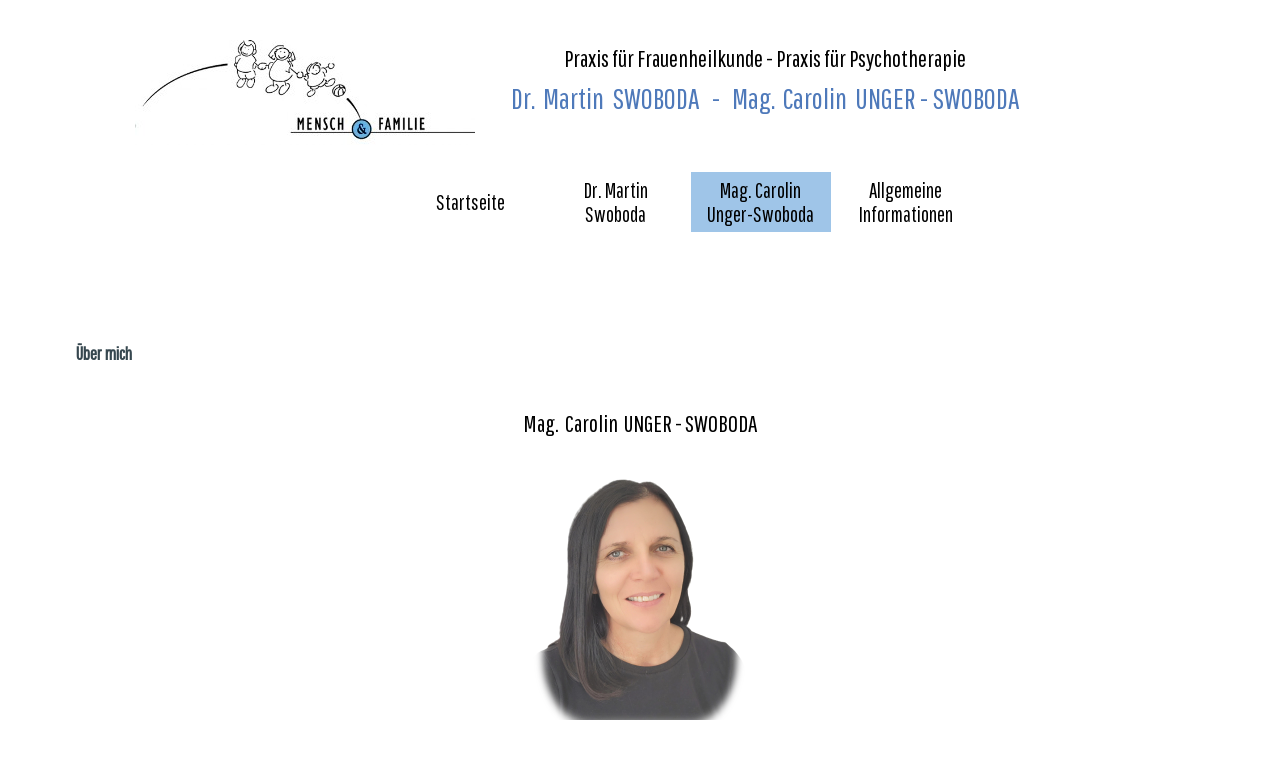

--- FILE ---
content_type: text/html
request_url: https://mensch-familie.at/ueber-mich.html
body_size: 4016
content:
<!DOCTYPE html><!-- HTML5 -->
<html prefix="og: http://ogp.me/ns#" lang="de-DE" dir="ltr">
	<head>
		<title>Über mich - Dr. Martin Swoboda &amp; Mag. Carolin Unger-Swoboda</title>
		<meta charset="utf-8" />
		<!--[if IE]><meta http-equiv="ImageToolbar" content="False" /><![endif]-->
		<meta name="author" content="Dr. Martin Swoboda" />
		<meta name="generator" content="Incomedia WebSite X5 Evo 2024.2.6 - www.websitex5.com" />
		<meta property="og:image" content="http://localhost/favImage.png" />
		<meta property="og:image:type" content="image/png">
		<meta property="og:image:width" content="230">
		<meta property="og:image:height" content="71">
		<meta name="twitter:card" content="summary_large_image">
		<meta name="viewport" content="width=device-width, initial-scale=1" />
		
		<link rel="stylesheet" href="style/reset.css?2024-2-6-0" media="screen,print" />
		<link rel="stylesheet" href="style/print.css?2024-2-6-0" media="print" />
		<link rel="stylesheet" href="style/style.css?2024-2-6-0" media="screen,print" />
		<link rel="stylesheet" href="style/template.css?2024-2-6-0" media="screen" />
		<link rel="stylesheet" href="pcss/ueber-mich.css?2024-2-6-0-639000028439930925" media="screen,print" />
		<script src="res/jquery.js?2024-2-6-0"></script>
		<script src="res/x5engine.js?2024-2-6-0" data-files-version="2024-2-6-0"></script>
		<script>
			window.onload = function(){ checkBrowserCompatibility('Der von Ihnen verwendete Browser unterstützt nicht die die Funktionen, die für die Anzeige dieser Website benötigt werden.','Der von Ihnen verwendete Browser unterstützt möglicherweise nicht die die Funktionen, die für die Anzeige dieser Website benötigt werden.','[1]Browser aktualisieren[/1] oder [2]Vorgang fortsetzen[/2].','http://outdatedbrowser.com/'); };
			x5engine.utils.currentPagePath = 'ueber-mich.html';
			x5engine.boot.push(function () { x5engine.imPageToTop.initializeButton({}); });
		</script>
		<link rel="icon" href="favicon.png?2024-2-6-0-639000028439831193" type="image/png" />
	</head>
	<body>
		<div id="imPageExtContainer">
			<div id="imPageIntContainer">
				<div id="imHeaderBg"></div>
				<div id="imFooterBg"></div>
				<div id="imPage">
					<header id="imHeader">
						<h1 class="imHidden">Über mich - Dr. Martin Swoboda &amp; Mag. Carolin Unger-Swoboda</h1>
						<div id="imHeaderObjects"><div id="imHeader_imMenuObject_01_wrapper" class="template-object-wrapper"><!-- UNSEARCHABLE --><div id="imHeader_imMenuObject_01"><div id="imHeader_imMenuObject_01_container"><div class="hamburger-button hamburger-component"><div><div><div class="hamburger-bar"></div><div class="hamburger-bar"></div><div class="hamburger-bar"></div></div></div></div><div class="hamburger-menu-background-container hamburger-component">
	<div class="hamburger-menu-background menu-mobile menu-mobile-animated hidden">
		<div class="hamburger-menu-close-button"><span>&times;</span></div>
	</div>
</div>
<ul class="menu-mobile-animated hidden">
	<li class="imMnMnFirst imPage" data-link-paths=",/index.html,/">
<div class="label-wrapper">
<div class="label-inner-wrapper">
		<a class="label" href="index.html">
Startseite		</a>
</div>
</div>
	</li><li class="imMnMnMiddle imLevel"><div class="label-wrapper"><div class="label-inner-wrapper"><span class="label">Dr. Martin Swoboda</span></div></div><ul data-original-position="open-bottom" class="open-bottom" style="" >
	<li class="imMnMnFirst imPage" data-link-paths=",/ordination-dr.-martin-swoboda.html">
<div class="label-wrapper">
<div class="label-inner-wrapper">
		<a class="label" href="ordination-dr.-martin-swoboda.html">
Ordination Dr. Martin Swoboda		</a>
</div>
</div>
	</li><li class="imMnMnMiddle imPage" data-link-paths="|/termine,-rezepte,-....html">
<div class="label-wrapper">
<div class="label-inner-wrapper">
		<a class="label" href="termine,-rezepte,-....html">
Termine, Rezepte, ...		</a>
</div>
</div>
	</li><li class="imMnMnMiddle imPage" data-link-paths=",/hpv-informationen.html">
<div class="label-wrapper">
<div class="label-inner-wrapper">
		<a class="label" href="hpv-informationen.html">
HPV-Informationen		</a>
</div>
</div>
	</li><li class="imMnMnMiddle imPage" data-link-paths=",/checklisten-und-online-frageboegen.html">
<div class="label-wrapper">
<div class="label-inner-wrapper">
		<a class="label" href="checklisten-und-online-frageboegen.html">
Checklisten und Online-Fragebögen		</a>
</div>
</div>
	</li><li class="imMnMnMiddle imPage" data-link-paths=",/allg.-beratungs--und-hilfeangebote-bezirk-schaerding.html">
<div class="label-wrapper">
<div class="label-inner-wrapper">
		<a class="label" href="allg.-beratungs--und-hilfeangebote-bezirk-schaerding.html">
Allg. Beratungs- und Hilfeangebote Bezirk Schärding		</a>
</div>
</div>
	</li><li class="imMnMnMiddle imPage" data-link-paths=",/unser-team.html">
<div class="label-wrapper">
<div class="label-inner-wrapper">
		<a class="label" href="unser-team.html">
Unser Team		</a>
</div>
</div>
	</li><li class="imMnMnLast imPage" data-link-paths=",/ueber-mich-1.html">
<div class="label-wrapper">
<div class="label-inner-wrapper">
		<a class="label" href="ueber-mich-1.html">
Über mich		</a>
</div>
</div>
	</li></ul></li><li class="imMnMnMiddle imLevel"><div class="label-wrapper"><div class="label-inner-wrapper"><span class="label">Mag. Carolin Unger-Swoboda</span></div></div><ul data-original-position="open-bottom" class="open-bottom" style="" >
	<li class="imMnMnFirst imPage" data-link-paths=",/praxis-mag.-unger-swoboda.html">
<div class="label-wrapper">
<div class="label-inner-wrapper">
		<a class="label" href="praxis-mag.-unger-swoboda.html">
Praxis Mag. Unger-Swoboda		</a>
</div>
</div>
	</li><li class="imMnMnMiddle imPage" data-link-paths=",/meine-arbeitshaltung.html">
<div class="label-wrapper">
<div class="label-inner-wrapper">
		<a class="label" href="meine-arbeitshaltung.html">
Meine Arbeitshaltung		</a>
</div>
</div>
	</li><li class="imMnMnMiddle imPage" data-link-paths=",/psychotherapie.html">
<div class="label-wrapper">
<div class="label-inner-wrapper">
		<a class="label" href="psychotherapie.html">
Psychotherapie		</a>
</div>
</div>
	</li><li class="imMnMnMiddle imPage" data-link-paths=",/supervision.html">
<div class="label-wrapper">
<div class="label-inner-wrapper">
		<a class="label" href="supervision.html">
Supervision		</a>
</div>
</div>
	</li><li class="imMnMnMiddle imPage" data-link-paths=",/lehrtherapie.html">
<div class="label-wrapper">
<div class="label-inner-wrapper">
		<a class="label" href="lehrtherapie.html">
Lehrtherapie		</a>
</div>
</div>
	</li><li class="imMnMnMiddle imPage" data-link-paths=",/rahmenvereinbarung.html">
<div class="label-wrapper">
<div class="label-inner-wrapper">
		<a class="label" href="rahmenvereinbarung.html">
Rahmenvereinbarung		</a>
</div>
</div>
	</li><li class="imMnMnLast imPage" data-link-paths=",/ueber-mich.html">
<div class="label-wrapper">
<div class="label-inner-wrapper">
		<a class="label" href="ueber-mich.html">
Über mich		</a>
</div>
</div>
	</li></ul></li><li class="imMnMnLast imLevel"><div class="label-wrapper"><div class="label-inner-wrapper"><span class="label">Allgemeine Informationen</span></div></div><ul data-original-position="open-bottom" class="open-bottom" style="" >
	<li class="imMnMnFirst imPage" data-link-paths=",/kontakt-und-praxiszeiten.html">
<div class="label-wrapper">
<div class="label-inner-wrapper">
		<a class="label" href="kontakt-und-praxiszeiten.html">
Kontakt und Praxiszeiten		</a>
</div>
</div>
	</li><li class="imMnMnMiddle imPage" data-link-paths=",/wo-sie-uns-finden.html">
<div class="label-wrapper">
<div class="label-inner-wrapper">
		<a class="label" href="wo-sie-uns-finden.html">
Wo Sie uns finden		</a>
</div>
</div>
	</li><li class="imMnMnMiddle imPage" data-link-paths=",/informationen-fuer-menschen-mit-besonderen-beduerfnissen.html">
<div class="label-wrapper">
<div class="label-inner-wrapper">
		<a class="label" href="informationen-fuer-menschen-mit-besonderen-beduerfnissen.html">
Informationen für Menschen mit besonderen Bedürfnissen		</a>
</div>
</div>
	</li><li class="imMnMnMiddle imPage" data-link-paths=",/allg.-beratungs--und-hilfeangebote-bezirk-schaerding-1.html">
<div class="label-wrapper">
<div class="label-inner-wrapper">
		<a class="label" href="allg.-beratungs--und-hilfeangebote-bezirk-schaerding-1.html">
Allg. Beratungs- und Hilfeangebote Bezirk Schärding		</a>
</div>
</div>
	</li><li class="imMnMnMiddle imPage" data-link-paths=",/datenschutzinformationen.html">
<div class="label-wrapper">
<div class="label-inner-wrapper">
		<a class="label" href="datenschutzinformationen.html">
Datenschutzinformationen		</a>
</div>
</div>
	</li><li class="imMnMnLast imPage" data-link-paths=",/impressum.html">
<div class="label-wrapper">
<div class="label-inner-wrapper">
		<a class="label" href="impressum.html">
Impressum		</a>
</div>
</div>
	</li></ul></li></ul></div></div><!-- UNSEARCHABLE END --><script>
var imHeader_imMenuObject_01_settings = {
	'menuId': 'imHeader_imMenuObject_01',
	'responsiveMenuEffect': 'slide',
	'responsiveMenuLevelOpenEvent': 'mouseover',
	'animationDuration': 1000,
}
x5engine.boot.push(function(){x5engine.initMenu(imHeader_imMenuObject_01_settings)});
$(function () {$('#imHeader_imMenuObject_01_container ul li').not('.imMnMnSeparator').each(function () {    var $this = $(this), timeout = 0;    $this.on('mouseenter', function () {        clearTimeout(timeout);        setTimeout(function () { $this.children('ul, .multiple-column').stop(false, false).show(); }, 250);    }).on('mouseleave', function () {        timeout = setTimeout(function () { $this.children('ul, .multiple-column').stop(false, false).hide(); }, 250);    });});});

</script>
</div><div id="imHeader_imObjectImage_04_wrapper" class="template-object-wrapper"><div id="imHeader_imObjectImage_04"><div id="imHeader_imObjectImage_04_container"><img src="images/logo_gr2.jpg" title="" alt="" width="340" height="105" />
</div></div></div><div id="imHeader_imTextObject_05_wrapper" class="template-object-wrapper"><div id="imHeader_imTextObject_05">
	<div data-index="0"  class="text-tab-content grid-prop current-tab "  id="imHeader_imTextObject_05_tab0" style="opacity: 1; ">
		<div class="text-inner">
			<div class="imTACenter"><span class="fs18lh1-5">Praxis für Frauenheilkunde - Praxis für Psychotherapie</span></div><div class="imTACenter"><span class="fs22lh1-5 cf1">Dr. &nbsp;Martin &nbsp;SWOBODA &nbsp;&nbsp;- &nbsp;&nbsp;Mag. &nbsp;Carolin &nbsp;UNGER - SWOBODA</span></div><div class="imTACenter"><br></div>
		</div>
	</div>

</div>
</div><div id="imHeader_imTextObject_06_wrapper" class="template-object-wrapper"><div id="imHeader_imTextObject_06">
	<div data-index="0"  class="text-tab-content grid-prop current-tab "  id="imHeader_imTextObject_06_tab0" style="opacity: 1; ">
		<div class="text-inner">
			<div class="imTACenter"><span class="fs12lh1-5 ff1">Praxis für Frauenheilkunde und Psychotherapie<br><br></span></div><div class="imTACenter"><span class="fs12lh1-5 ff1"><b>Dr. &nbsp;Martin &nbsp;SWOBODA &nbsp;&nbsp;<br>&amp; &nbsp;&nbsp;&nbsp;<br>Mag. &nbsp;Carolin &nbsp;UNGER - SWOBODA<br></b></span></div><div class="imTACenter"><span class="fs12lh1-5 ff1"><b><br></b></span></div><div class="imTACenter"><span class="fs11lh1-5 ff1">4910 Ried im Innkreis &nbsp;&nbsp;&nbsp;- &nbsp;&nbsp;&nbsp;Schwanthalergasse 8</span></div>
		</div>
	</div>

</div>
</div><div id="imHeader_imTextObject_07_wrapper" class="template-object-wrapper"><div id="imHeader_imTextObject_07">
	<div data-index="0"  class="text-tab-content grid-prop current-tab "  id="imHeader_imTextObject_07_tab0" style="opacity: 1; ">
		<div class="text-inner">
			<div class="imTACenter"><span class="fs16lh1-5 ff1">Praxis für Frauenheilkunde und Psychotherapie</span></div><div class="imTACenter"><span class="fs18lh1-5 ff1">Dr. &nbsp;Martin &nbsp;SWOBODA &nbsp;&nbsp;&amp; &nbsp;&nbsp;&nbsp;<br>Mag. &nbsp;Carolin &nbsp;UNGER - SWOBODA</span></div><div class="imTACenter"><span class="fs12lh1-5">Ried im Innkreis - Schärding - Wien</span></div>
		</div>
	</div>

</div>
</div><div id="imHeader_imObjectImage_08_wrapper" class="template-object-wrapper"><div id="imHeader_imObjectImage_08"><div id="imHeader_imObjectImage_08_container"><img src="images/mensch_familie.jpg" title="" alt="" width="230" height="71" />
</div></div></div></div>
					</header>
					<div id="imStickyBarContainer">
						<div id="imStickyBarGraphics"></div>
						<div id="imStickyBar">
							<div id="imStickyBarObjects"><div id="imStickyBar_imMenuObject_03_wrapper" class="template-object-wrapper"><!-- UNSEARCHABLE --><div id="imStickyBar_imMenuObject_03"><div id="imStickyBar_imMenuObject_03_container"><div class="hamburger-button hamburger-component"><div><div><div class="hamburger-bar"></div><div class="hamburger-bar"></div><div class="hamburger-bar"></div></div></div></div><div class="hamburger-menu-background-container hamburger-component">
	<div class="hamburger-menu-background menu-mobile menu-mobile-animated hidden">
		<div class="hamburger-menu-close-button"><span>&times;</span></div>
	</div>
</div>
<ul class="menu-mobile-animated hidden">
	<li class="imMnMnFirst imPage" data-link-paths=",/index.html,/">
<div class="label-wrapper">
<div class="label-inner-wrapper">
		<a class="label" href="index.html">
Startseite		</a>
</div>
</div>
	</li><li class="imMnMnMiddle imLevel"><div class="label-wrapper"><div class="label-inner-wrapper"><span class="label">Dr. Martin Swoboda</span></div></div><ul data-original-position="open-bottom" class="open-bottom" style="" >
	<li class="imMnMnFirst imPage" data-link-paths=",/ordination-dr.-martin-swoboda.html">
<div class="label-wrapper">
<div class="label-inner-wrapper">
		<a class="label" href="ordination-dr.-martin-swoboda.html">
Ordination Dr. Martin Swoboda		</a>
</div>
</div>
	</li><li class="imMnMnMiddle imPage" data-link-paths="|/termine,-rezepte,-....html">
<div class="label-wrapper">
<div class="label-inner-wrapper">
		<a class="label" href="termine,-rezepte,-....html">
Termine, Rezepte, ...		</a>
</div>
</div>
	</li><li class="imMnMnMiddle imPage" data-link-paths=",/hpv-informationen.html">
<div class="label-wrapper">
<div class="label-inner-wrapper">
		<a class="label" href="hpv-informationen.html">
HPV-Informationen		</a>
</div>
</div>
	</li><li class="imMnMnMiddle imPage" data-link-paths=",/checklisten-und-online-frageboegen.html">
<div class="label-wrapper">
<div class="label-inner-wrapper">
		<a class="label" href="checklisten-und-online-frageboegen.html">
Checklisten und Online-Fragebögen		</a>
</div>
</div>
	</li><li class="imMnMnMiddle imPage" data-link-paths=",/allg.-beratungs--und-hilfeangebote-bezirk-schaerding.html">
<div class="label-wrapper">
<div class="label-inner-wrapper">
		<a class="label" href="allg.-beratungs--und-hilfeangebote-bezirk-schaerding.html">
Allg. Beratungs- und Hilfeangebote Bezirk Schärding		</a>
</div>
</div>
	</li><li class="imMnMnMiddle imPage" data-link-paths=",/unser-team.html">
<div class="label-wrapper">
<div class="label-inner-wrapper">
		<a class="label" href="unser-team.html">
Unser Team		</a>
</div>
</div>
	</li><li class="imMnMnLast imPage" data-link-paths=",/ueber-mich-1.html">
<div class="label-wrapper">
<div class="label-inner-wrapper">
		<a class="label" href="ueber-mich-1.html">
Über mich		</a>
</div>
</div>
	</li></ul></li><li class="imMnMnMiddle imLevel"><div class="label-wrapper"><div class="label-inner-wrapper"><span class="label">Mag. Carolin Unger-Swoboda</span></div></div><ul data-original-position="open-bottom" class="open-bottom" style="" >
	<li class="imMnMnFirst imPage" data-link-paths=",/praxis-mag.-unger-swoboda.html">
<div class="label-wrapper">
<div class="label-inner-wrapper">
		<a class="label" href="praxis-mag.-unger-swoboda.html">
Praxis Mag. Unger-Swoboda		</a>
</div>
</div>
	</li><li class="imMnMnMiddle imPage" data-link-paths=",/meine-arbeitshaltung.html">
<div class="label-wrapper">
<div class="label-inner-wrapper">
		<a class="label" href="meine-arbeitshaltung.html">
Meine Arbeitshaltung		</a>
</div>
</div>
	</li><li class="imMnMnMiddle imPage" data-link-paths=",/psychotherapie.html">
<div class="label-wrapper">
<div class="label-inner-wrapper">
		<a class="label" href="psychotherapie.html">
Psychotherapie		</a>
</div>
</div>
	</li><li class="imMnMnMiddle imPage" data-link-paths=",/supervision.html">
<div class="label-wrapper">
<div class="label-inner-wrapper">
		<a class="label" href="supervision.html">
Supervision		</a>
</div>
</div>
	</li><li class="imMnMnMiddle imPage" data-link-paths=",/lehrtherapie.html">
<div class="label-wrapper">
<div class="label-inner-wrapper">
		<a class="label" href="lehrtherapie.html">
Lehrtherapie		</a>
</div>
</div>
	</li><li class="imMnMnMiddle imPage" data-link-paths=",/rahmenvereinbarung.html">
<div class="label-wrapper">
<div class="label-inner-wrapper">
		<a class="label" href="rahmenvereinbarung.html">
Rahmenvereinbarung		</a>
</div>
</div>
	</li><li class="imMnMnLast imPage" data-link-paths=",/ueber-mich.html">
<div class="label-wrapper">
<div class="label-inner-wrapper">
		<a class="label" href="ueber-mich.html">
Über mich		</a>
</div>
</div>
	</li></ul></li><li class="imMnMnLast imLevel"><div class="label-wrapper"><div class="label-inner-wrapper"><span class="label">Allgemeine Informationen</span></div></div><ul data-original-position="open-bottom" class="open-bottom" style="" >
	<li class="imMnMnFirst imPage" data-link-paths=",/kontakt-und-praxiszeiten.html">
<div class="label-wrapper">
<div class="label-inner-wrapper">
		<a class="label" href="kontakt-und-praxiszeiten.html">
Kontakt und Praxiszeiten		</a>
</div>
</div>
	</li><li class="imMnMnMiddle imPage" data-link-paths=",/wo-sie-uns-finden.html">
<div class="label-wrapper">
<div class="label-inner-wrapper">
		<a class="label" href="wo-sie-uns-finden.html">
Wo Sie uns finden		</a>
</div>
</div>
	</li><li class="imMnMnMiddle imPage" data-link-paths=",/informationen-fuer-menschen-mit-besonderen-beduerfnissen.html">
<div class="label-wrapper">
<div class="label-inner-wrapper">
		<a class="label" href="informationen-fuer-menschen-mit-besonderen-beduerfnissen.html">
Informationen für Menschen mit besonderen Bedürfnissen		</a>
</div>
</div>
	</li><li class="imMnMnMiddle imPage" data-link-paths=",/allg.-beratungs--und-hilfeangebote-bezirk-schaerding-1.html">
<div class="label-wrapper">
<div class="label-inner-wrapper">
		<a class="label" href="allg.-beratungs--und-hilfeangebote-bezirk-schaerding-1.html">
Allg. Beratungs- und Hilfeangebote Bezirk Schärding		</a>
</div>
</div>
	</li><li class="imMnMnMiddle imPage" data-link-paths=",/datenschutzinformationen.html">
<div class="label-wrapper">
<div class="label-inner-wrapper">
		<a class="label" href="datenschutzinformationen.html">
Datenschutzinformationen		</a>
</div>
</div>
	</li><li class="imMnMnLast imPage" data-link-paths=",/impressum.html">
<div class="label-wrapper">
<div class="label-inner-wrapper">
		<a class="label" href="impressum.html">
Impressum		</a>
</div>
</div>
	</li></ul></li></ul></div></div><!-- UNSEARCHABLE END --><script>
var imStickyBar_imMenuObject_03_settings = {
	'menuId': 'imStickyBar_imMenuObject_03',
	'responsiveMenuEffect': 'slide',
	'responsiveMenuLevelOpenEvent': 'mouseover',
	'animationDuration': 1000,
}
x5engine.boot.push(function(){x5engine.initMenu(imStickyBar_imMenuObject_03_settings)});
$(function () {$('#imStickyBar_imMenuObject_03_container ul li').not('.imMnMnSeparator').each(function () {    var $this = $(this), timeout = 0, subtimeout = 0, width = 'none', height = 'none';        var submenu = $this.children('ul').add($this.find('.multiple-column > ul'));    $this.on('mouseenter', function () {        if($(this).parents('#imStickyBar_imMenuObject_03_container-menu-opened').length > 0) return;         clearTimeout(timeout);        clearTimeout(subtimeout);        $this.children('.multiple-column').show(0);        submenu.stop(false, false);        if (width == 'none') {             width = submenu.width();        }        if (height == 'none') {            height = submenu.height();            submenu.css({ overflow : 'hidden', height: 0});        }        setTimeout(function () {         submenu.css({ overflow : 'hidden'}).fadeIn(1).animate({ height: height }, 300, null, function() {$(this).css('overflow', 'visible'); });        }, 250);    }).on('mouseleave', function () {        if($(this).parents('#imStickyBar_imMenuObject_03_container-menu-opened').length > 0) return;         timeout = setTimeout(function () {         submenu.stop(false, false);            submenu.css('overflow', 'hidden').animate({ height: 0 }, 300, null, function() {$(this).fadeOut(0); });            subtimeout = setTimeout(function () { $this.children('.multiple-column').hide(0); }, 300);        }, 250);    });});});

</script>
</div><div id="imStickyBar_imTextObject_04_wrapper" class="template-object-wrapper"><div id="imStickyBar_imTextObject_04">
	<div data-index="0"  class="text-tab-content grid-prop current-tab "  id="imStickyBar_imTextObject_04_tab0" style="opacity: 1; ">
		<div class="text-inner">
			<div><span class="fs18lh1-5">M E N S C H &nbsp;&amp; &nbsp;F A M I L I E </span></div>
		</div>
	</div>

</div>
</div></div>
						</div>
					</div>
					<a class="imHidden" href="#imGoToCont" title="Überspringen Sie das Hauptmenü">Direkt zum Seiteninhalt</a>
					<div id="imSideBar">
						<div id="imSideBarObjects"></div>
					</div>
					<div id="imContentGraphics"></div>
					<main id="imContent">
						<a id="imGoToCont"></a>
						<header>
							<h2 id="imPgTitle">Über mich</h2>
							<div id="imBreadcrumb">Mag. Carolin Unger-Swoboda</div>
						</header>
						<div id="imPageRow_1" class="imPageRow">
						
						</div>
						<div id="imCell_10" class=""> <div id="imCellStyleGraphics_10"></div><div id="imCellStyleBorders_10"></div><div id="imTextObject_5_10">
							<div data-index="0"  class="text-tab-content grid-prop current-tab "  id="imTextObject_5_10_tab0" style="opacity: 1; ">
								<div class="text-inner">
									<div class="imTACenter"><br></div><div class="imTACenter"><span class="fs18lh1-5 ff1">Mag. &nbsp;Carolin &nbsp;UNGER - SWOBODA</span></div>
								</div>
							</div>
						
						</div>
						</div><div id="imPageRow_2" class="imPageRow">
						
						</div>
						<div id="imCell_26" class=""> <div id="imCellStyleGraphics_26"></div><div id="imCellStyleBorders_26"></div><div id="imObjectImage_5_26"><div id="imObjectImage_5_26_container"><img src="images/Carolin-Portrait-2024-3_hvutl3y5.png" title="" alt="" width="214" height="285" />
						</div></div></div><div id="imPageRow_3" class="imPageRow">
						
						</div>
						<div id="imCell_27" class=""> <div id="imCellStyleGraphics_27"></div><div id="imCellStyleBorders_27"></div><div id="imTextObject_5_27">
							<div data-index="0"  class="text-tab-content grid-prop current-tab "  id="imTextObject_5_27_tab0" style="opacity: 1; ">
								<div class="text-inner">
									<div><div class="imTACenter"><span class="fs12lh1-5 cf1">Klinische Psychologin und Gesundheitspsychologin</span></div><div><div class="imTACenter"><span class="fs12lh1-5 cf1">Psychotherapeutin (Systemische Psychotherapie)</span></div><div><div class="imTACenter"><span class="fs12lh1-5 cf1">Hypnose nach Milton Erickson<br>Supervisorin<br>Lehrtherapeutin</span></div></div><div class="fs11lh1-5 ff1"><div class="imTACenter"><br></div></div></div></div><br>
								</div>
							</div>
						
						</div>
						</div><div id="imPageRow_4" class="imPageRow">
						
						</div>
						<div id="imCell_28" class=""> <div id="imCellStyleGraphics_28"></div><div id="imCellStyleBorders_28"></div><div id="imTextObject_5_28">
							<div data-index="0"  class="text-tab-content grid-prop current-tab "  id="imTextObject_5_28_tab0" style="opacity: 1; ">
								<div class="text-inner">
									<div class="imTACenter"><span class="fs11lh1-5"> </span><br></div><div><div><div class="imTACenter"><span class="fs12lh1-5">geboren 1969, aufgewachsen &nbsp;&nbsp;im Innviertel, O.Ö.</span></div><div class="imTACenter"><span class="fs12lh1-5"><br></span></div><div class="imTACenter"><span class="fs12lh1-5">1997 Sponsion, Studium der Psychologie an &nbsp;&nbsp;der Universität Wien</span></div><div class="imTACenter"><span class="fs12lh1-5"><br></span></div><div class="imTACenter"><span class="fs12lh1-5">seit 1997 Psychologin und Psychotherapeutin &nbsp;&nbsp;bei pro mente O.Ö.</span></div><div class="imTACenter"><span class="fs12lh1-5"><br></span></div><div class="imTACenter"><span class="fs12lh1-5">seit 1998 Klinische Psychologin und &nbsp;&nbsp;Gesundheitspsychologin</span></div><div class="imTACenter"><span class="fs12lh1-5"><br></span></div><div class="imTACenter"><span class="fs12lh1-5">seit 2001 in eigener Praxis in Ried im &nbsp;&nbsp;Innkreis</span></div><div class="imTACenter"><span class="fs12lh1-5"><br></span></div><div class="imTACenter"><span class="fs12lh1-5">seit 2007 Psychotherapeutin, systemische &nbsp;&nbsp;Psychotherapie (ÖAGG)</span></div><div class="imTACenter"><span class="fs12lh1-5"><br></span></div><div class="imTACenter"><span class="fs12lh1-5">seit 2018 Hypnotherapeutin nach Milton &nbsp;&nbsp;Erickson (MEGA Wien)</span></div><div class="imTACenter"><span class="fs12lh1-5"><br></span></div><div class="imTACenter"><span class="fs12lh1-5">seit 2018 Lehrtherapeutin mit partieller &nbsp;&nbsp;Lehrfunktion (ÖAGG FS systemische Psychotherapie)</span></div><div class="imTACenter"><span class="fs12lh1-5"><br></span></div><div class="imTACenter"><span class="fs12lh1-5">Langjährige Vortrags- und Seminartätigkeit &nbsp;&nbsp;im Erwachsenenbildungsbereich, Aufbau und Begleitung von Selbsthilfegruppen, &nbsp;&nbsp;Supervision</span></div> &nbsp;&nbsp;<div><span class="fs12lh1-5 ff1"> </span></div> &nbsp;&nbsp;<div><span class="fs12lh1-5 ff1"> </span></div> &nbsp;&nbsp;<div><span class="fs12lh1-5 ff1"> </span></div></div> &nbsp;&nbsp;<div><span class="fs12lh1-5 ff1"> </span></div></div>
								</div>
							</div>
						
						</div>
						</div>
					</main>
					<footer id="imFooter">
						<div id="imFooterObjects"></div>
					</footer>
				</div>
				<span class="imHidden"><a href="#imGoToCont" title="Lesen Sie den Inhalt der Seite noch einmal durch">Zurück zum Seiteninhalt</a></span>
			</div>
		</div>
		
		<noscript class="imNoScript"><div class="alert alert-red">Um diese Website nutzen zu können, aktivieren Sie bitte JavaScript.</div></noscript>
	</body>
</html>
